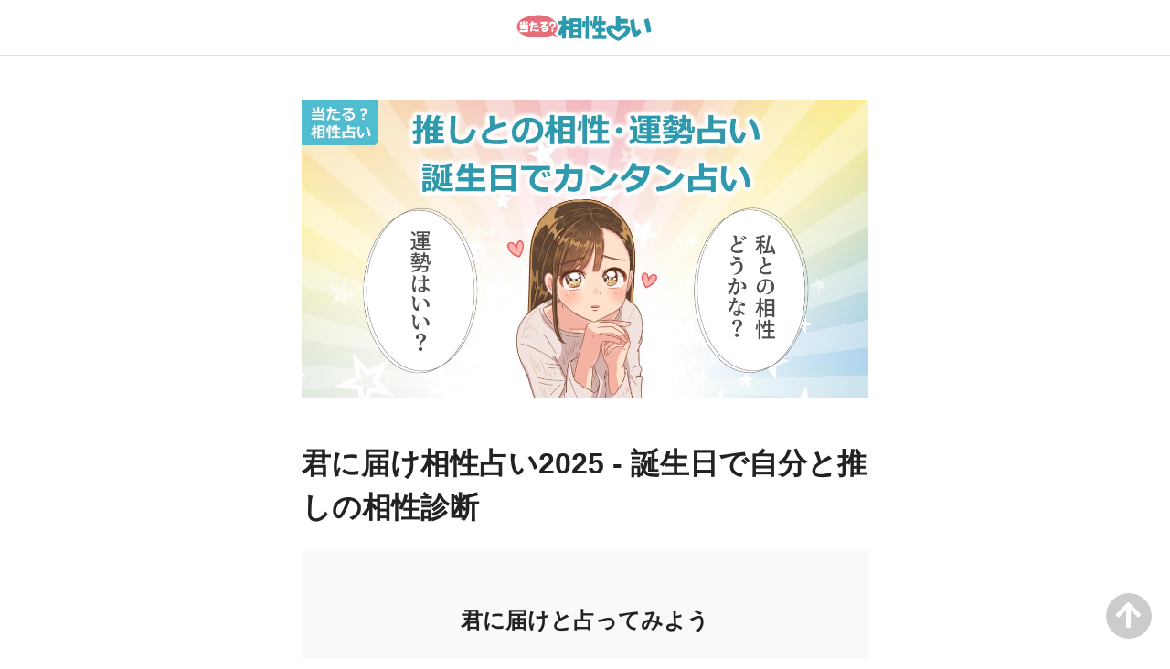

--- FILE ---
content_type: text/html; charset=UTF-8
request_url: https://www.a-uranai.com/character/f/sp_447
body_size: 40748
content:
<!DOCTYPE html>
 <html lang="ja" class="no-js">
 <head>
 <meta charset="UTF-8">
 <meta name="viewport" content="width=device-width">
 <title>君に届け相性占い2025 - 誕生日で自分と推しの相性診断</title>
 <meta property="og:locale" content="ja_JP">
 <meta property="fb:app_id" content="152040171486571">
 <meta property="og:type" content="article">
 <meta name="twitter:card" content="summary_large_image">
 <meta property="og:url" content="https://www.a-uranai.com/character/f/sp_447">
 <meta property="og:site_name" content="当たる？相性占い">
 <meta property="og:title" content="君に届け相性占い2025 - 誕生日で自分と推しの相性診断">
 <meta name="twitter:title" content="君に届け相性占い2025 - 誕生日で自分と推しの相性診断">
 <meta property="og:description" content="完全無料！君に届けの誕生日で占った鑑定結果まとめ。他の有名人とあなたとの相性診断もできますので、あなたの推しを見つけてください。">
 <meta name="twitter:description" content="完全無料！君に届けの誕生日で占った鑑定結果まとめ。他の有名人とあなたとの相性診断もできますので、あなたの推しを見つけてください。">
 <meta property="og:image" content="https://www.abistudio.com/cdn/a-uranai/images/ogp/sample4.jpg">
 <meta name="twitter:image" content="https://www.abistudio.com/cdn/a-uranai/images/ogp/sample4.jpg">
 <meta name="thumbnail" content="https://www.abistudio.com/cdn/a-uranai/images/ogp/sample4.jpg">
 
 <script type="module">
 document.documentElement.classList.remove('no-js');
 document.documentElement.classList.add('js');
 </script>
 <link href="https://cdn.jsdelivr.net/npm/bootstrap@5.0.0/dist/css/bootstrap.min.css" rel="stylesheet" integrity="sha384-wEmeIV1mKuiNpC+IOBjI7aAzPcEZeedi5yW5f2yOq55WWLwNGmvvx4Um1vskeMj0" crossorigin="anonymous">
 <link href="//use.fontawesome.com/releases/v5.5.0/css/all.css" rel="stylesheet" integrity="sha384-B4dIYHKNBt8Bc12p+WXckhzcICo0wtJAoU8YZTY5qE0Id1GSseTk6S+L3BlXeVIU" crossorigin="anonymous">
 <link href="https://www.a-uranai.com/css/bootstrap.add.css?v=20221102" rel="stylesheet">
 <meta name="msapplication-TileColor" content="#FFFFFF">
 <meta name="msapplication-TileImage" content="https://www.a-uranai.com/image/mstile-144x144.png">
 <meta name="theme-color" content="#50BDD1">
 <link rel="icon" type="image/x-icon" href="https://www.a-uranai.com/image/favicon.ico">
 <link rel="apple-touch-icon" sizes="180x180" href="https://www.a-uranai.com/image/apple-touch-icon-180x180.png">
 <!--[if lt IE 9]>
 <script src="https://oss.maxcdn.com/html5shiv/3.7.2/html5shiv.min.js"></script>
 <script src="https://oss.maxcdn.com/respond/1.4.2/respond.min.js"></script>
 <![endif]-->
 <!-- Google Tag Manager -->
 <script>(function(w,d,s,l,i){w[l]=w[l]||[];w[l].push({'gtm.start':
 new Date().getTime(),event:'gtm.js'});var f=d.getElementsByTagName(s)[0],
 j=d.createElement(s),dl=l!='dataLayer'?'&l='+l:'';j.async=true;j.src=
 'https://www.googletagmanager.com/gtm.js?id='+i+dl;f.parentNode.insertBefore(j,f);
 })(window,document,'script','dataLayer','GTM-5G63GFN');</script>
 <!-- End Google Tag Manager -->
 
 </head>
 <body>
 <!-- Google Tag Manager (noscript) -->
 <noscript><iframe src="https://www.googletagmanager.com/ns.html?id=GTM-5G63GFN"
 height="0" width="0" style="display:none;visibility:hidden"></iframe></noscript>
 <!-- End Google Tag Manager (noscript) -->
 
 <nav class="bl_navbar">
   <a href="https://www.a-uranai.com/"><img src="https://www.abistudio.com/cdn/a-uranai/images/logo500.png" class="bl_navbar_img" alt="当たる？相性占い"></a>
 </nav>
 <div class="bl_wrap mt-md-4 mt-lg-5">
 <img src="https://www.abistudio.com/cdn/a-uranai/images/ogp/sample4.jpg" alt="君に届けの誕生日占い" class="img-fluid">
 </div>
 <div class="bl_wrap">
 <div class="bl_wrap_inner">
 <h1 class="h1title mt-4 mt-lg-5">君に届け相性占い2025 - 誕生日で自分と推しの相性診断</h1>
 
 <div class="bg-light mt-4 mb-4 pt-2 pb-5">
 <div class="container-lg">
 <div class="row">
 <div class="offset-xl-1 col-xl-10">
 <h2 class="h2 mb-5 text-center">君に届けと占ってみよう</h2>
 <form action="https://www.a-uranai.com/character/f" method="get">
 <input name="sp" type="hidden" value="447">
 <div class="row">
 	<div class="col">
 		<div class="card">
 			<h5 class="card-header text-white bg-primary">あなたの情報</h5>
 			<div class="card-body">
 				<div class="mb-3 row">
 					<label for="birthday1" class="col-sm-3 col-form-label">誕生日</label>
 					<div class="col-sm-9 form-birthday">
 <div>
 <select name="y" class="form-select"><option value="1925">1925年</option>
 <option value="1926">1926年</option>
 <option value="1927">1927年</option>
 <option value="1928">1928年</option>
 <option value="1929">1929年</option>
 <option value="1930">1930年</option>
 <option value="1931">1931年</option>
 <option value="1932">1932年</option>
 <option value="1933">1933年</option>
 <option value="1934">1934年</option>
 <option value="1935">1935年</option>
 <option value="1936">1936年</option>
 <option value="1937">1937年</option>
 <option value="1938">1938年</option>
 <option value="1939">1939年</option>
 <option value="1940">1940年</option>
 <option value="1941">1941年</option>
 <option value="1942">1942年</option>
 <option value="1943">1943年</option>
 <option value="1944">1944年</option>
 <option value="1945">1945年</option>
 <option value="1946">1946年</option>
 <option value="1947">1947年</option>
 <option value="1948">1948年</option>
 <option value="1949">1949年</option>
 <option value="1950">1950年</option>
 <option value="1951">1951年</option>
 <option value="1952">1952年</option>
 <option value="1953">1953年</option>
 <option value="1954">1954年</option>
 <option value="1955">1955年</option>
 <option value="1956">1956年</option>
 <option value="1957">1957年</option>
 <option value="1958">1958年</option>
 <option value="1959">1959年</option>
 <option value="1960">1960年</option>
 <option value="1961">1961年</option>
 <option value="1962">1962年</option>
 <option value="1963">1963年</option>
 <option value="1964">1964年</option>
 <option value="1965">1965年</option>
 <option value="1966">1966年</option>
 <option value="1967">1967年</option>
 <option value="1968">1968年</option>
 <option value="1969">1969年</option>
 <option value="1970">1970年</option>
 <option value="1971">1971年</option>
 <option value="1972">1972年</option>
 <option value="1973">1973年</option>
 <option value="1974">1974年</option>
 <option value="1975">1975年</option>
 <option value="1976">1976年</option>
 <option value="1977">1977年</option>
 <option value="1978">1978年</option>
 <option value="1979">1979年</option>
 <option value="1980">1980年</option>
 <option value="1981">1981年</option>
 <option value="1982">1982年</option>
 <option value="1983">1983年</option>
 <option value="1984">1984年</option>
 <option value="1985">1985年</option>
 <option value="1986">1986年</option>
 <option value="1987">1987年</option>
 <option value="1988">1988年</option>
 <option value="1989">1989年</option>
 <option value="1990">1990年</option>
 <option value="1991">1991年</option>
 <option value="1992">1992年</option>
 <option value="1993">1993年</option>
 <option value="1994">1994年</option>
 <option value="1995">1995年</option>
 <option value="1996">1996年</option>
 <option value="1997">1997年</option>
 <option value="1998">1998年</option>
 <option value="1999">1999年</option>
 <option value="2000">2000年</option>
 <option value="2001">2001年</option>
 <option value="2002">2002年</option>
 <option value="2003">2003年</option>
 <option value="2004">2004年</option>
 <option value="2005" selected>2005年</option>
 <option value="2006">2006年</option>
 <option value="2007">2007年</option>
 <option value="2008">2008年</option>
 <option value="2009">2009年</option>
 <option value="2010">2010年</option>
 <option value="2011">2011年</option>
 <option value="2012">2012年</option>
 <option value="2013">2013年</option>
 <option value="2014">2014年</option>
 <option value="2015">2015年</option>
 <option value="2016">2016年</option>
 <option value="2017">2017年</option>
 <option value="2018">2018年</option>
 <option value="2019">2019年</option>
 <option value="2020">2020年</option>
 <option value="2021">2021年</option>
 <option value="2022">2022年</option>
 <option value="2023">2023年</option>
 <option value="2024">2024年</option>
 <option value="2025">2025年</option>
 </select>
 </div>
 <div class="ps-2">
 <select name="m" class="form-select"><option value="1">1月</option>
 <option value="2">2月</option>
 <option value="3">3月</option>
 <option value="4">4月</option>
 <option value="5">5月</option>
 <option value="6">6月</option>
 <option value="7">7月</option>
 <option value="8">8月</option>
 <option value="9">9月</option>
 <option value="10">10月</option>
 <option value="11">11月</option>
 <option value="12">12月</option>
 </select>
 </div>
 <div class="ps-2">
 <select name="d" class="form-select"><option value="1">1日</option>
 <option value="2">2日</option>
 <option value="3">3日</option>
 <option value="4">4日</option>
 <option value="5">5日</option>
 <option value="6">6日</option>
 <option value="7">7日</option>
 <option value="8">8日</option>
 <option value="9">9日</option>
 <option value="10">10日</option>
 <option value="11">11日</option>
 <option value="12">12日</option>
 <option value="13">13日</option>
 <option value="14">14日</option>
 <option value="15">15日</option>
 <option value="16">16日</option>
 <option value="17">17日</option>
 <option value="18">18日</option>
 <option value="19">19日</option>
 <option value="20">20日</option>
 <option value="21">21日</option>
 <option value="22">22日</option>
 <option value="23">23日</option>
 <option value="24">24日</option>
 <option value="25">25日</option>
 <option value="26">26日</option>
 <option value="27">27日</option>
 <option value="28">28日</option>
 <option value="29">29日</option>
 <option value="30">30日</option>
 <option value="31">31日</option>
 </select>
 </div>
 
 					</div>
 				</div>
 				<div class="mb-3 row">
 					<label for="gender1" class="col-sm-3 col-form-label">性別</label>
 					<div class="col-sm-9">
 <select name="s" class="form-select">
 <option value="0">女性</option>
 <option value="1" selected>男性</option>
 </select>
 					</div>
 				</div>
 				<div class="mb-3 row">
 					<label for="blood1" class="col-sm-3 col-form-label">血液型</label>
 					<div class="col-sm-9">
 <select name="b" class="form-select">
 <option value="">不明</option>
 <option value="A">A型</option>
 <option value="B">B型</option>
 <option value="O">O型</option>
 <option value="AB">AB型</option>
 </select>
 					</div>
 				</div>
 			</div>
 		</div>
 	</div>
 </div>
 <div class="mt-3 mb-3 row">
 	<div class="col mt-4 d-grid gap-2 mx-auto">
 		<input type="submit" name="sa" value="君に届けと占う" class="btn btn-success btn-lg">
 	</div>
 </div>
 </form>
 
 </div>
 </div>
 </div>
 </div>
 <div class="d-block">
 <script async src="https://pagead2.googlesyndication.com/pagead/js/adsbygoogle.js?client=ca-pub-4504077977143546"
      crossorigin="anonymous"></script>
 <!-- 相性占い20200119b -->
 <ins class="adsbygoogle"
      style="display:block"
      data-ad-client="ca-pub-4504077977143546"
      data-ad-slot="3786037233"
      data-ad-format="auto"
      data-full-width-responsive="true"></ins>
 <script>
      (adsbygoogle = window.adsbygoogle || []).push({});
 </script>
 </div>
 
 <div class="bl_celebritybestlist mt-5 mb-5">
 <a href="/character/f/y_/m_12/d_31/b_O/s_/u_/p_/r_/e_/name_%8D%95%8F%C0%91u%8Eq/">黒沼爽子</a>さん : 12月31日生まれ<br>
 <a href="/character/f/y_/m_12/d_2/b_B/s_1/u_/p_/r_/e_/name_%90%5E%93c%97%B4/">真田龍</a>さん : 12月2日生まれ<br>
 <a href="/character/f/y_/m_9/d_16/b_AB/s_/u_/p_/r_/e_/name_%8C%D3%93%8D%91%F2%94%7E/">胡桃沢梅</a>さん : 9月16日生まれ<br>
 <a href="/character/f/y_/m_7/d_25/b_B/s_1/u_/p_/r_/e_/name_%8Dr%88%E4%88%EA%8Es/">荒井一市</a>さん : 7月25日生まれ<br>
 <a href="/character/f/y_/m_6/d_1/b_A/s_/u_/p_/r_/e_/name_%8Bg%93c%90%E7%92%DF/">吉田千鶴</a>さん : 6月1日生まれ<br>
 <a href="/character/f/y_/m_5/d_15/b_O/s_1/u_/p_/r_/e_/name_%95%97%91%81%E3%C4%91%BE/">風早翔太</a>さん : 5月15日生まれ<br>
 <a href="/character/f/y_/m_3/d_3/b_AB/s_/u_/p_/r_/e_/name_%96%EE%96%EC%82%A0%82%E2%82%CB/">矢野あやね</a>さん : 3月3日生まれ<br>
 <a href="/character/f/y_/m_2/d_6/b_A/s_1/u_/p_/r_/e_/name_%8EO%89Y%8C%92%90l/">三浦健人</a>さん : 2月6日生まれ<br>
 
 </div>
 <p class="bl_text mt-2 mb-2"><strong><p class="bl_text mt-2 mb-2 text-center"><strong>推し占い</strong></p>
 </strong></p>
 <div class="accordion" id="grlist">
   <div class="accordion-item">
     <h2 class="accordion-header" id="heading-gr1">
       <button class="accordion-button collapsed" type="button" data-bs-toggle="collapse" data-bs-target="#collapse-gr1" aria-expanded="true" aria-controls="collapse-gr1">
         STARTO
       </button>
     </h2>
     <div id="collapse-gr1" class="accordion-collapse collapse" aria-labelledby="heading-gr1" data-bs-parent="#grlist">
       <div class="accordion-body">
 <ul class="list-unstyled bl_celebritybestlist">
 <li><a href="https://www.a-uranai.com/f/sp_135">TOKIO</a></li>
 <li><a href="https://www.a-uranai.com/f/sp_136">DOMOTO</a></li>
 <li><a href="https://www.a-uranai.com/f/sp_137">20th Century</a></li>
 <li><a href="https://www.a-uranai.com/f/sp_138">嵐</a></li>
 <li><a href="https://www.a-uranai.com/f/sp_139">KAT-TUN</a></li>
 <li><a href="https://www.a-uranai.com/f/sp_140">NEWS</a></li>
 <li><a href="https://www.a-uranai.com/f/sp_110">SUPER EIGHT</a></li>
 <li><a href="https://www.a-uranai.com/f/sp_102">Hey! Say! JUMP</a></li>
 <li><a href="https://www.a-uranai.com/f/sp_101">Kis-My-Ft2</a></li>
 <li><a href="https://www.a-uranai.com/f/sp_103">timelesz</a></li>
 <li><a href="https://www.a-uranai.com/f/sp_112">A.B.C-Z</a></li>
 <li><a href="https://www.a-uranai.com/f/sp_111">WEST.</a></li>
 <li><a href="https://www.a-uranai.com/f/sp_100">King & Prince</a></li>
 <li><a href="https://www.a-uranai.com/f/sp_106">SixTONES</a></li>
 <li><a href="https://www.a-uranai.com/f/sp_104">Snow Man</a></li>
 <li><a href="https://www.a-uranai.com/f/sp_105">なにわ男子</a></li>
 <li><a href="https://www.a-uranai.com/f/sp_120">ふぉ～ゆ～</a></li>
 <li><a href="https://www.a-uranai.com/f/sp_121">Travis Japan</a></li>
 <li><a href="https://www.a-uranai.com/f/sp_123">HiHi Jets</a></li>
 <li><a href="https://www.a-uranai.com/f/sp_124">少年忍者</a></li>
 <li><a href="https://www.a-uranai.com/f/sp_125">美 少年</a></li>
 <li><a href="https://www.a-uranai.com/f/sp_126">7 MEN 侍</a></li>
 <li><a href="https://www.a-uranai.com/f/sp_127">Aぇ！group</a></li>
 <li><a href="https://www.a-uranai.com/f/sp_128">SpeciaL</a></li>
 <li><a href="https://www.a-uranai.com/f/sp_129">Lil かんさい</a></li>
 <li><a href="https://www.a-uranai.com/f/sp_143">Go!Go!kids</a></li>
 </ul>
       </div>
     </div>
   </div>
   <div class="accordion-item">
     <h2 class="accordion-header" id="heading-gr2">
       <button class="accordion-button collapsed" type="button" data-bs-toggle="collapse" data-bs-target="#collapse-gr2" aria-expanded="true" aria-controls="collapse-gr2">
         LDH
       </button>
     </h2>
     <div id="collapse-gr2" class="accordion-collapse collapse" aria-labelledby="heading-gr2" data-bs-parent="#grlist">
       <div class="accordion-body">
 <ul class="list-unstyled bl_celebritybestlist">
 <li><a href="https://www.a-uranai.com/f/sp_114">EXILE</a></li>
 <li><a href="https://www.a-uranai.com/f/sp_113">三代目JSB</a></li>
 <li><a href="https://www.a-uranai.com/f/sp_115">GENERATIONS</a></li>
 <li><a href="https://www.a-uranai.com/f/sp_130">THE RAMPAGE</a></li>
 <li><a href="https://www.a-uranai.com/f/sp_131">FANTASTICS</a></li>
 <li><a href="https://www.a-uranai.com/f/sp_132">BALLISTIK BOYZ</a></li>
 <li><a href="https://www.a-uranai.com/f/sp_144">PSYCHIC FEVER</a></li>
 </ul>
       </div>
     </div>
   </div>
   <div class="accordion-item">
     <h2 class="accordion-header" id="heading-gr3">
       <button class="accordion-button collapsed" type="button" data-bs-toggle="collapse" data-bs-target="#collapse-gr3" aria-expanded="true" aria-controls="collapse-gr3">
         アイドル
       </button>
     </h2>
     <div id="collapse-gr3" class="accordion-collapse collapse" aria-labelledby="heading-gr3" data-bs-parent="#grlist">
       <div class="accordion-body">
 <ul class="list-unstyled bl_celebritybestlist">
 <li><a href="https://www.a-uranai.com/f/sp_255">Number_i</a></li>
 <li><a href="https://www.a-uranai.com/f/sp_107">JO1</a></li>
 <li><a href="https://www.a-uranai.com/f/sp_108">INI</a></li>
 <li><a href="https://www.a-uranai.com/f/sp_109">BE:FIRST</a></li>
 <li><a href="https://www.a-uranai.com/f/sp_252">MAZZEL</a></li>
 <li><a href="https://www.a-uranai.com/f/sp_159">Da-iCE</a></li>
 <li><a href="https://www.a-uranai.com/f/sp_133">&TEAM</a></li>
 <li><a href="https://www.a-uranai.com/f/sp_254">NEXZ</a></li>
 <li><a href="https://www.a-uranai.com/f/sp_156">超特急</a></li>
 <li><a href="https://www.a-uranai.com/f/sp_149">THE SUPER FRUIT</a></li>
 <li><a href="https://www.a-uranai.com/f/sp_160">新しい地図</a></li>
 <li><a href="https://www.a-uranai.com/f/sp_122">IMP.</a></li>
 <li><a href="https://www.a-uranai.com/f/sp_260">DXTEEN</a></li>
 <li><a href="https://www.a-uranai.com/f/sp_134">AKB48</a></li>
 <li><a href="https://www.a-uranai.com/f/sp_150">SKE48</a></li>
 <li><a href="https://www.a-uranai.com/f/sp_151">NMB48</a></li>
 <li><a href="https://www.a-uranai.com/f/sp_152">HKT48</a></li>
 <li><a href="https://www.a-uranai.com/f/sp_153">NGT48</a></li>
 <li><a href="https://www.a-uranai.com/f/sp_154">STU48</a></li>
 <li><a href="https://www.a-uranai.com/f/sp_116">乃木坂46</a></li>
 <li><a href="https://www.a-uranai.com/f/sp_117">櫻坂46</a></li>
 <li><a href="https://www.a-uranai.com/f/sp_118">日向坂46</a></li>
 <li><a href="https://www.a-uranai.com/f/sp_480">僕が見たかった青空</a></li>
 <li><a href="https://www.a-uranai.com/f/sp_253">ME:I</a></li>
 <li><a href="https://www.a-uranai.com/f/sp_119">NiziU</a></li>
 <li><a href="https://www.a-uranai.com/f/sp_141">モーニング娘。'24</a></li>
 <li><a href="https://www.a-uranai.com/f/sp_142">ももいろクローバーZ</a></li>
 <li><a href="https://www.a-uranai.com/f/sp_157">Perfume</a></li>
 <li><a href="https://www.a-uranai.com/f/sp_145">私立恵比寿中学</a></li>
 <li><a href="https://www.a-uranai.com/f/sp_169">豆柴の大群</a></li>
 <li><a href="https://www.a-uranai.com/f/sp_155">＝LOVE</a></li>
 <li><a href="https://www.a-uranai.com/f/sp_478">≒JOY</a></li>
 <li><a href="https://www.a-uranai.com/f/sp_479">≠ME</a></li>
 <li><a href="https://www.a-uranai.com/f/sp_257">IS:SUE</a></li>
 </ul>
       </div>
     </div>
   </div>
   <div class="accordion-item">
     <h2 class="accordion-header" id="heading-gr4">
       <button class="accordion-button collapsed" type="button" data-bs-toggle="collapse" data-bs-target="#collapse-gr4" aria-expanded="true" aria-controls="collapse-gr4">
         J-POP
       </button>
     </h2>
     <div id="collapse-gr4" class="accordion-collapse collapse" aria-labelledby="heading-gr4" data-bs-parent="#grlist">
       <div class="accordion-body">
 <ul class="list-unstyled bl_celebritybestlist">
 <li><a href="https://www.a-uranai.com/f/sp_171">浦島坂田船</a></li>
 <li><a href="https://www.a-uranai.com/f/sp_172">すとぷり</a></li>
 <li><a href="https://www.a-uranai.com/f/sp_173">いれいす</a></li>
 <li><a href="https://www.a-uranai.com/f/sp_158">ゴールデンボンバー</a></li>
 <li><a href="https://www.a-uranai.com/f/sp_177">King Gnu</a></li>
 <li><a href="https://www.a-uranai.com/f/sp_161">Official髭男dism</a></li>
 <li><a href="https://www.a-uranai.com/f/sp_162">Mrs. GREEN APPLE</a></li>
 <li><a href="https://www.a-uranai.com/f/sp_163">DISH//</a></li>
 <li><a href="https://www.a-uranai.com/f/sp_170">back number</a></li>
 <li><a href="https://www.a-uranai.com/f/sp_165">SEKAI NO OWARI</a></li>
 <li><a href="https://www.a-uranai.com/f/sp_166">X JAPAN</a></li>
 <li><a href="https://www.a-uranai.com/f/sp_167">THE LAST ROCKSTARS</a></li>
 <li><a href="https://www.a-uranai.com/f/sp_164">YOASOBI</a></li>
 </ul>
       </div>
     </div>
   </div>
   <div class="accordion-item">
     <h2 class="accordion-header" id="heading-gr5">
       <button class="accordion-button collapsed" type="button" data-bs-toggle="collapse" data-bs-target="#collapse-gr5" aria-expanded="true" aria-controls="collapse-gr5">
         K-POP
       </button>
     </h2>
     <div id="collapse-gr5" class="accordion-collapse collapse" aria-labelledby="heading-gr5" data-bs-parent="#grlist">
       <div class="accordion-body">
 <ul class="list-unstyled bl_celebritybestlist">
 <li><a href="https://www2.a-uranai.com/hanryu/f/sp_5">K-POP/韓国アイドル全般</a></li>
 <li><a href="https://www2.a-uranai.com/hanryu/f/sp_259">2AM</a></li>
 <li><a href="https://www2.a-uranai.com/hanryu/f/sp_219">2PM</a></li>
 <li><a href="https://www2.a-uranai.com/hanryu/f/sp_226">AB6IX</a></li>
 <li><a href="https://www2.a-uranai.com/hanryu/f/sp_221">ASTRO</a></li>
 <li><a href="https://www2.a-uranai.com/hanryu/f/sp_470">ATBO</a></li>
 <li><a href="https://www2.a-uranai.com/hanryu/f/sp_225">ATEEZ</a></li>
 <li><a href="https://www2.a-uranai.com/hanryu/f/sp_272">B1A4</a></li>
 <li><a href="https://www2.a-uranai.com/hanryu/f/sp_236">BIGBANG</a></li>
 <li><a href="https://www2.a-uranai.com/hanryu/f/sp_469">BLANK2Y</a></li>
 <li><a href="https://www2.a-uranai.com/hanryu/f/sp_291">BlockB</a></li>
 <li><a href="https://www2.a-uranai.com/hanryu/f/sp_216">BTOB</a></li>
 <li><a href="https://www2.a-uranai.com/hanryu/f/sp_200">BTS</a></li>
 <li><a href="https://www2.a-uranai.com/hanryu/f/sp_233">CNBLUE</a></li>
 <li><a href="https://www2.a-uranai.com/hanryu/f/sp_269">Cross Gene</a></li>
 <li><a href="https://www2.a-uranai.com/hanryu/f/sp_293">Dynamic Duo</a></li>
 <li><a href="https://www2.a-uranai.com/hanryu/f/sp_205">ENHYPEN</a></li>
 <li><a href="https://www2.a-uranai.com/hanryu/f/sp_292">Epik High</a></li>
 <li><a href="https://www2.a-uranai.com/hanryu/f/sp_212">EXO</a></li>
 <li><a href="https://www2.a-uranai.com/hanryu/f/sp_281">F.CUZ</a></li>
 <li><a href="https://www2.a-uranai.com/hanryu/f/sp_234">FTIsland</a></li>
 <li><a href="https://www2.a-uranai.com/hanryu/f/sp_285">GOLDEN CHILD</a></li>
 <li><a href="https://www2.a-uranai.com/hanryu/f/sp_238">GOT7</a></li>
 <li><a href="https://www2.a-uranai.com/hanryu/f/sp_278">Highlight</a></li>
 <li><a href="https://www2.a-uranai.com/hanryu/f/sp_213">iKON</a></li>
 <li><a href="https://www2.a-uranai.com/hanryu/f/sp_265">IMFACT</a></li>
 <li><a href="https://www2.a-uranai.com/hanryu/f/sp_237">INFINITE</a></li>
 <li><a href="https://www2.a-uranai.com/hanryu/f/sp_229">JYJ</a></li>
 <li><a href="https://www2.a-uranai.com/hanryu/f/sp_288">K.A.R.D</a></li>
 <li><a href="https://www2.a-uranai.com/hanryu/f/sp_282">KNK</a></li>
 <li><a href="https://www2.a-uranai.com/hanryu/f/sp_239">MONSTA X</a></li>
 <li><a href="https://www2.a-uranai.com/hanryu/f/sp_206">NCT</a></li>
 <li><a href="https://www2.a-uranai.com/hanryu/f/sp_466">NINE.i</a></li>
 <li><a href="https://www2.a-uranai.com/hanryu/f/sp_284">ONF</a></li>
 <li><a href="https://www2.a-uranai.com/hanryu/f/sp_232">PENTAGON</a></li>
 <li><a href="https://www2.a-uranai.com/hanryu/f/sp_482">RIIZE</a></li>
 <li><a href="https://www2.a-uranai.com/hanryu/f/sp_264">ROMEO</a></li>
 <li><a href="https://www2.a-uranai.com/hanryu/f/sp_203">SEVENTEEN</a></li>
 <li><a href="https://www2.a-uranai.com/hanryu/f/sp_211">SHINee</a></li>
 <li><a href="https://www2.a-uranai.com/hanryu/f/sp_202">Stray Kids</a></li>
 <li><a href="https://www2.a-uranai.com/hanryu/f/sp_210">SUPER JUNIOR</a></li>
 <li><a href="https://www2.a-uranai.com/hanryu/f/sp_261">SUPERNOVA</a></li>
 <li><a href="https://www2.a-uranai.com/hanryu/f/sp_465">TAN</a></li>
 <li><a href="https://www2.a-uranai.com/hanryu/f/sp_262">TEENTOP</a></li>
 <li><a href="https://www2.a-uranai.com/hanryu/f/sp_294">TEMPEST</a></li>
 <li><a href="https://www2.a-uranai.com/hanryu/f/sp_215">THE BOYZ</a></li>
 <li><a href="https://www2.a-uranai.com/hanryu/f/sp_468">TNX</a></li>
 <li><a href="https://www2.a-uranai.com/hanryu/f/sp_204">TOMORROW X TOGETHER</a></li>
 <li><a href="https://www2.a-uranai.com/hanryu/f/sp_214">TREASURE</a></li>
 <li><a href="https://www2.a-uranai.com/hanryu/f/sp_464">TRENDZ</a></li>
 <li><a href="https://www2.a-uranai.com/hanryu/f/sp_240">VIXX</a></li>
 <li><a href="https://www2.a-uranai.com/hanryu/f/sp_218">WayV</a></li>
 <li><a href="https://www2.a-uranai.com/hanryu/f/sp_217">WINNER</a></li>
 <li><a href="https://www2.a-uranai.com/hanryu/f/sp_467">YOUNITE</a></li>
 <li><a href="https://www2.a-uranai.com/hanryu/f/sp_220">ZE:A</a></li>
 <li><a href="https://www2.a-uranai.com/hanryu/f/sp_473">ZEROBASEONE</a></li>
 <li><a href="https://www2.a-uranai.com/hanryu/f/sp_275">神話</a></li>
 <li><a href="https://www2.a-uranai.com/hanryu/f/sp_228">東方神起</a></li>
 <li><a href="https://www2.a-uranai.com/hanryu/f/sp_227">aespa</a></li>
 <li><a href="https://www2.a-uranai.com/hanryu/f/sp_242">APINK</a></li>
 <li><a href="https://www2.a-uranai.com/hanryu/f/sp_475">BABYMONSTER</a></li>
 <li><a href="https://www2.a-uranai.com/hanryu/f/sp_230">BLACKPINK</a></li>
 <li><a href="https://www2.a-uranai.com/hanryu/f/sp_476">Billlie</a></li>
 <li><a href="https://www2.a-uranai.com/hanryu/f/sp_462">CLASS:y</a></li>
 <li><a href="https://www2.a-uranai.com/hanryu/f/sp_277">DAVICHI</a></li>
 <li><a href="https://www2.a-uranai.com/hanryu/f/sp_268">DIA</a></li>
 <li><a href="https://www2.a-uranai.com/hanryu/f/sp_248">DREAMCATCHER</a></li>
 <li><a href="https://www2.a-uranai.com/hanryu/f/sp_256">ELRIS</a></li>
 <li><a href="https://www2.a-uranai.com/hanryu/f/sp_251">fromis_9</a></li>
 <li><a href="https://www2.a-uranai.com/hanryu/f/sp_471">(G)I-DLE</a></li>
 <li><a href="https://www2.a-uranai.com/hanryu/f/sp_461">ILY:1</a></li>
 <li><a href="https://www2.a-uranai.com/hanryu/f/sp_477">I'LL-IT</a></li>
 <li><a href="https://www2.a-uranai.com/hanryu/f/sp_208">ITZY</a></li>
 <li><a href="https://www2.a-uranai.com/hanryu/f/sp_209">IVE</a></li>
 <li><a href="https://www2.a-uranai.com/hanryu/f/sp_235">KARA</a></li>
 <li><a href="https://www2.a-uranai.com/hanryu/f/sp_207">Kep1er</a></li>
 <li><a href="https://www2.a-uranai.com/hanryu/f/sp_267">LABOUM</a></li>
 <li><a href="https://www2.a-uranai.com/hanryu/f/sp_223">LE SSERAFIM</a></li>
 <li><a href="https://www2.a-uranai.com/hanryu/f/sp_249">MAMAMOO</a></li>
 <li><a href="https://www2.a-uranai.com/hanryu/f/sp_463">NewJeans</a></li>
 <li><a href="https://www2.a-uranai.com/hanryu/f/sp_224">NMIXX</a></li>
 <li><a href="https://www2.a-uranai.com/hanryu/f/sp_245">OH MY GIRL</a></li>
 <li><a href="https://www2.a-uranai.com/hanryu/f/sp_243">Red Velvet</a></li>
 <li><a href="https://www2.a-uranai.com/hanryu/f/sp_290">T-ARA</a></li>
 <li><a href="https://www2.a-uranai.com/hanryu/f/sp_201">TWICE</a></li>
 <li><a href="https://www2.a-uranai.com/hanryu/f/sp_481">VCHA</a></li>
 <li><a href="https://www2.a-uranai.com/hanryu/f/sp_460">VIVIZ</a></li>
 <li><a href="https://www2.a-uranai.com/hanryu/f/sp_287">Weki Meki</a></li>
 <li><a href="https://www2.a-uranai.com/hanryu/f/sp_472">XG</a></li>
 <li><a href="https://www2.a-uranai.com/hanryu/f/sp_250">宇宙少女</a></li>
 <li><a href="https://www2.a-uranai.com/hanryu/f/sp_231">少女時代</a></li>
 </ul>
       </div>
     </div>
   </div>
   <div class="accordion-item">
     <h2 class="accordion-header" id="heading-gr6">
       <button class="accordion-button collapsed" type="button" data-bs-toggle="collapse" data-bs-target="#collapse-gr6" aria-expanded="true" aria-controls="collapse-gr6">
         VTuber
       </button>
     </h2>
     <div id="collapse-gr6" class="accordion-collapse collapse" aria-labelledby="heading-gr6" data-bs-parent="#grlist">
       <div class="accordion-body">
 <ul class="list-unstyled bl_celebritybestlist">
 <li><a href="https://www.a-uranai.com/f/sp_176">にじさんじ</a></li>
 <li><a href="https://www.a-uranai.com/f/sp_174">ホロライブ</a></li>
 <li><a href="https://www.a-uranai.com/f/sp_175">ホロスターズ</a></li>
 </ul>
       </div>
     </div>
   </div>
   <div class="accordion-item">
     <h2 class="accordion-header" id="heading-gr7">
       <button class="accordion-button collapsed" type="button" data-bs-toggle="collapse" data-bs-target="#collapse-gr7" aria-expanded="true" aria-controls="collapse-gr7">
         ジャンプキャラ
       </button>
     </h2>
     <div id="collapse-gr7" class="accordion-collapse collapse" aria-labelledby="heading-gr7" data-bs-parent="#grlist">
       <div class="accordion-body">
 <ul class="list-unstyled bl_celebritybestlist">
 <li><a href="https://www.a-uranai.com/character/f/sp_400">ONE PIECE</a></li>
 <li><a href="https://www.a-uranai.com/character/f/sp_401">鬼滅の刃</a></li>
 <li><a href="https://www.a-uranai.com/character/f/sp_402">スラムダンク</a></li>
 <li><a href="https://www.a-uranai.com/character/f/sp_403">ハイキュー!!</a></li>
 <li><a href="https://www.a-uranai.com/character/f/sp_404">NARUTO</a></li>
 <li><a href="https://www.a-uranai.com/character/f/sp_405">こちら葛飾区亀有公園前派出所</a></li>
 <li><a href="https://www.a-uranai.com/character/f/sp_406">BLEACH</a></li>
 <li><a href="https://www.a-uranai.com/character/f/sp_407">ジョジョの奇妙な冒険</a></li>
 <li><a href="https://www.a-uranai.com/character/f/sp_408">キャプテン翼</a></li>
 <li><a href="https://www.a-uranai.com/character/f/sp_409">HUNTER×HUNTER</a></li>
 <li><a href="https://www.a-uranai.com/character/f/sp_410">キン肉マン</a></li>
 <li><a href="https://www.a-uranai.com/character/f/sp_411">僕のヒーローアカデミア</a></li>
 <li><a href="https://www.a-uranai.com/character/f/sp_412">呪術廻戦</a></li>
 <li><a href="https://www.a-uranai.com/character/f/sp_413">テニスの王子様</a></li>
 <li><a href="https://www.a-uranai.com/character/f/sp_414">シティーハンター</a></li>
 <li><a href="https://www.a-uranai.com/character/f/sp_415">幽遊白書</a></li>
 <li><a href="https://www.a-uranai.com/character/f/sp_416">遊☆戯☆王</a></li>
 <li><a href="https://www.a-uranai.com/character/f/sp_417">Dr.スランプ</a></li>
 <li><a href="https://www.a-uranai.com/character/f/sp_418">聖闘士星矢</a></li>
 <li><a href="https://www.a-uranai.com/character/f/sp_419">約束のネバーランド</a></li>
 <li><a href="https://www.a-uranai.com/character/f/sp_420">銀魂</a></li>
 <li><a href="https://www.a-uranai.com/character/f/sp_421">デスノート</a></li>
 <li><a href="https://www.a-uranai.com/character/f/sp_422">シャーマンキング</a></li>
 <li><a href="https://www.a-uranai.com/character/f/sp_423">黒子のバスケ</a></li>
 <li><a href="https://www.a-uranai.com/character/f/sp_424">家庭教師ヒットマンREBORN!</a></li>
 <li><a href="https://www.a-uranai.com/character/f/sp_425">東京喰種</a></li>
 <li><a href="https://www.a-uranai.com/character/f/sp_483">忘却バッテリー</a></li>
 </ul>
       </div>
     </div>
   </div>
   <div class="accordion-item">
     <h2 class="accordion-header" id="heading-gr8">
       <button class="accordion-button collapsed" type="button" data-bs-toggle="collapse" data-bs-target="#collapse-gr8" aria-expanded="true" aria-controls="collapse-gr8">
         マンガ・アニメ
       </button>
     </h2>
     <div id="collapse-gr8" class="accordion-collapse collapse" aria-labelledby="heading-gr8" data-bs-parent="#grlist">
       <div class="accordion-body">
 <ul class="list-unstyled bl_celebritybestlist">
 <li><a href="https://www.a-uranai.com/character/f/sp_426">東京卍リベンジャーズ</a></li>
 <li><a href="https://www.a-uranai.com/character/f/sp_427">はじめの一歩</a></li>
 <li><a href="https://www.a-uranai.com/character/f/sp_428">GTO</a></li>
 <li><a href="https://www.a-uranai.com/character/f/sp_429">七つの大罪</a></li>
 <li><a href="https://www.a-uranai.com/character/f/sp_430">ダイヤのA</a></li>
 <li><a href="https://www.a-uranai.com/character/f/sp_431">DEAR BOYS</a></li>
 <li><a href="https://www.a-uranai.com/character/f/sp_432">シュート!</a></li>
 <li><a href="https://www.a-uranai.com/character/f/sp_433">五等分の花嫁</a></li>
 <li><a href="https://www.a-uranai.com/character/f/sp_434">進撃の巨人</a></li>
 <li><a href="https://www.a-uranai.com/character/f/sp_435">ビー・バップ・ハイスクール</a></li>
 <li><a href="https://www.a-uranai.com/character/f/sp_436">H2</a></li>
 <li><a href="https://www.a-uranai.com/character/f/sp_437">MAJOR</a></li>
 <li><a href="https://www.a-uranai.com/character/f/sp_438">ドラえもん</a></li>
 <li><a href="https://www.a-uranai.com/character/f/sp_439">サザエさん</a></li>
 <li><a href="https://www.a-uranai.com/character/f/sp_440">花より男子</a></li>
 <li><a href="https://www.a-uranai.com/character/f/sp_441">クレヨンしんちゃん</a></li>
 <li><a href="https://www.a-uranai.com/character/f/sp_442">ガラスの仮面</a></li>
 <li><a href="https://www.a-uranai.com/character/f/sp_443">NANA</a></li>
 <li><a href="https://www.a-uranai.com/character/f/sp_444">ドカベン</a></li>
 <li><a href="https://www.a-uranai.com/character/f/sp_445">のだめカンタービレ</a></li>
 <li><a href="https://www.a-uranai.com/character/f/sp_446">イタズラなKiss</a></li>
 <li><a href="https://www.a-uranai.com/character/f/sp_448">ちびまる子ちゃん</a></li>
 <li><a href="https://www.a-uranai.com/character/f/sp_449">美少女戦士セーラームーン</a></li>
 <li><a href="https://www.a-uranai.com/character/f/sp_450">ときめきトゥナイト</a></li>
 <li><a href="https://www.a-uranai.com/character/f/sp_451">黒執事</a></li>
 <li><a href="https://www.a-uranai.com/character/f/sp_484">ブルーロック</a></li>
 <li><a href="https://www.a-uranai.com/character/f/sp_485">TIGER & BUNNY</a></li>
 </ul>
       </div>
     </div>
   </div>
   <div class="accordion-item">
     <h2 class="accordion-header" id="heading-gr9">
       <button class="accordion-button collapsed" type="button" data-bs-toggle="collapse" data-bs-target="#collapse-gr9" aria-expanded="true" aria-controls="collapse-gr9">
         ゲーム
       </button>
     </h2>
     <div id="collapse-gr9" class="accordion-collapse collapse" aria-labelledby="heading-gr9" data-bs-parent="#grlist">
       <div class="accordion-body">
 <ul class="list-unstyled bl_celebritybestlist">
 <li><a href="https://www.a-uranai.com/character/f/sp_452">アイドリッシュセブン</a></li>
 <li><a href="https://www.a-uranai.com/character/f/sp_453">うたの☆プリンスさまっ♪</a></li>
 <li><a href="https://www.a-uranai.com/character/f/sp_454">あんさんぶるスターズ！</a></li>
 <li><a href="https://www.a-uranai.com/character/f/sp_455">ラブライブ!</a></li>
 <li><a href="https://www.a-uranai.com/character/f/sp_456">プロジェクトセカイ カラフルステージ！</a></li>
 <li><a href="https://www.a-uranai.com/character/f/sp_457">ヒプノシスマイク</a></li>
 <li><a href="https://www.a-uranai.com/character/f/sp_458">魔法使いの夜</a></li>
 <li><a href="https://www.a-uranai.com/character/f/sp_459">原神</a></li>
 </ul>
       </div>
     </div>
   </div>
   <div class="accordion-item">
     <h2 class="accordion-header" id="heading-gr10">
       <button class="accordion-button collapsed" type="button" data-bs-toggle="collapse" data-bs-target="#collapse-gr10" aria-expanded="true" aria-controls="collapse-gr10">
         その他
       </button>
     </h2>
     <div id="collapse-gr10" class="accordion-collapse collapse" aria-labelledby="heading-gr10" data-bs-parent="#grlist">
       <div class="accordion-body">
 <ul class="list-unstyled bl_celebritybestlist">
 <li><a href="https://www.a-uranai.com/f/sp_146">仮面ライダー俳優</a></li>
 <li><a href="https://www.a-uranai.com/f/sp_147">スーパー戦隊俳優</a></li>
 <li><a href="https://www.a-uranai.com/f/sp_148">お笑い第七世代</a></li>
 <li><a href="https://www.a-uranai.com/f/sp_1">俳優</a></li>
 <li><a href="https://www.a-uranai.com/f/sp_2">女優</a></li>
 <li><a href="https://www.a-uranai.com/f/sp_3">モデル</a></li>
 <li><a href="https://www.a-uranai.com/f/sp_5">歌手</a></li>
 <li><a href="https://www.a-uranai.com/f/sp_9">タレント</a></li>
 <li><a href="https://www.a-uranai.com/f/sp_7">お笑い芸人</a></li>
 <li><a href="https://www.a-uranai.com/f/sp_11">アナウンサー</a></li>
 <li><a href="https://www.a-uranai.com/f/sp_6">アスリート</a></li>
 <li><a href="https://www.a-uranai.com/voiceactor/f/sp_12">男性声優</a></li>
 <li><a href="https://www.a-uranai.com/voiceactor/f/sp_13">女性声優</a></li>
 <li><a href="https://www.a-uranai.com/voiceactor/f/sp_14">アニソン歌手</a></li>
 <li><a href="https://www2.a-uranai.com/hanryu/f/sp_1">韓流俳優</a></li>
 <li><a href="https://www2.a-uranai.com/hanryu/f/sp_2">韓流女優</a></li>
 
 </ul>
       </div>
     </div>
   </div>
 </div>
 
 </div>
 </div>
 <hr>
 <footer class="py-5 px-2 text-center">
 <p class="small">有名人の占いをチェック</p>	
 <ul class="list-unstyled list-inline small">
   <li class="list-inline-item"><a href="https://www.a-uranai.com/f/sp_1">俳優</a></li>
   <li class="list-inline-item"><a href="https://www.a-uranai.com/f/sp_2">女優</a></li>
   <li class="list-inline-item"><a href="https://www.a-uranai.com/f/sp_3">モデル</a></li>
   <li class="list-inline-item"><a href="https://www.a-uranai.com/f/sp_5">歌手</a></li>
   <li class="list-inline-item"><a href="https://www.a-uranai.com/f/sp_9">タレント</a></li>
   <li class="list-inline-item"><a href="https://www.a-uranai.com/f/sp_7">お笑い芸人</a></li>
   <li class="list-inline-item"><a href="https://www.a-uranai.com/f/sp_11">アナウンサー</a></li>
   <li class="list-inline-item"><a href="https://www.a-uranai.com/f/sp_6">アスリート</a></li>
   <li class="list-inline-item"><a href="https://www.a-uranai.com/f/sp_8">VTuber</a></li>
   <li class="list-inline-item"><a href="https://www.a-uranai.com/voiceactor/f/sp_12">男性声優</a></li>
   <li class="list-inline-item"><a href="https://www.a-uranai.com/voiceactor/f/sp_13">女性声優</a></li>
   <li class="list-inline-item"><a href="https://www.a-uranai.com/voiceactor/f/sp_14">アニソン歌手</a></li>
   <li class="list-inline-item"><a href="https://www2.a-uranai.com/hanryu/f/sp_1">韓流俳優</a></li>
   <li class="list-inline-item"><a href="https://www2.a-uranai.com/hanryu/f/sp_2">韓流女優</a></li>
 </ul>
 <p class="small">人気の占い師特集</p>
 <ul class="list-unstyled list-inline small">
   <li class="list-inline-item"><a href="https://www.a-uranai.com/blog/pages/tel/">電話占い</a></li>
   <li class="list-inline-item"><a href="https://www.a-uranai.com/blog/pages/love/">恋愛占い</a></li>
   <li class="list-inline-item"><a href="https://www.a-uranai.com/blog/pages/soulmate/">ソウルメイト占い</a></li>
   <li class="list-inline-item"><a href="https://www.a-uranai.com/blog/pages/onomancy/">姓名判断</a></li>
 </ul>
 <p class="small">当サイトは本名・メール・ユーザー登録・Twitter認証などが不要ですので安全にお楽しみいただけます。</p>
 <ul class="list-unstyled list-inline small">
   <li class="list-inline-item"><a href="https://www.abistudio.com/privacy-policy.html" rel="nofollow">プライバシーポリシー</a></li>
   <li class="list-inline-item"><a href="https://twitter.com/auranaicom">リクエスト/お問い合わせは公式TwitterのDMへ</a></li>
   <li class="list-inline-item">運営会社: <a href="https://www.abistudio.com/">AbiStudio.com株式会社</a></li>
 </ul>
 </footer>
 <p id="page-top"><a href="#top"><i class="fas fa-arrow-up"></i></a></p>
 <script src="https://cdn.jsdelivr.net/npm/bootstrap@5.0.0/dist/js/bootstrap.bundle.min.js" integrity="sha384-p34f1UUtsS3wqzfto5wAAmdvj+osOnFyQFpp4Ua3gs/ZVWx6oOypYoCJhGGScy+8" crossorigin="anonymous"></script>
 </body>
 </html>
 


--- FILE ---
content_type: text/html; charset=utf-8
request_url: https://www.google.com/recaptcha/api2/aframe
body_size: 267
content:
<!DOCTYPE HTML><html><head><meta http-equiv="content-type" content="text/html; charset=UTF-8"></head><body><script nonce="vNU5bR6dBQ8o72qVobophg">/** Anti-fraud and anti-abuse applications only. See google.com/recaptcha */ try{var clients={'sodar':'https://pagead2.googlesyndication.com/pagead/sodar?'};window.addEventListener("message",function(a){try{if(a.source===window.parent){var b=JSON.parse(a.data);var c=clients[b['id']];if(c){var d=document.createElement('img');d.src=c+b['params']+'&rc='+(localStorage.getItem("rc::a")?sessionStorage.getItem("rc::b"):"");window.document.body.appendChild(d);sessionStorage.setItem("rc::e",parseInt(sessionStorage.getItem("rc::e")||0)+1);localStorage.setItem("rc::h",'1762727745194');}}}catch(b){}});window.parent.postMessage("_grecaptcha_ready", "*");}catch(b){}</script></body></html>

--- FILE ---
content_type: text/css
request_url: https://www.a-uranai.com/css/bootstrap.add.css?v=20221102
body_size: 5350
content:
html{
  scroll-behavior: smooth;
}
html,
body,
h1,
h2,
h3,
h4,
h5,
h6,
.h1,
.h2,
.h3,
.h4,
.h5,
.h6 {
  font-family: -apple-system,BlinkMacSystemFont,Helvetica Neue,Segoe UI,Hiragino Kaku Gothic ProN,Hiragino Sans,ヒラギノ角ゴ ProN W3,Arial,メイリオ,Meiryo,sans-serif;
  color: #222222;
}
.bl_navbar{
  padding: 15px;
  border-bottom: 1px solid #dfdfdf;
  text-align: center;
}
.bl_navbar_img{
  height: 30px;
}
.bl_wrap_inner{
  margin-right: 16px;
  margin-left: 16px;
}
.h1title{
  font-size: 24px;
  font-weight: 700;
  line-height: 1.5;
}
.h2{
  margin-top: 36px;
  font-size: 20px;
  font-weight: 700;
  line-height: 1.5;
}
.bg-primary{
  background-color: #50bdd1!important;
}
.bg-warning{
  background-color: #f8f2be!important;
}
.bg-danger{
  background-color: #e56e79!important;
}
.btn-primary {
  background-color: #50bdd1;
  border-color: #50bdd1;
}
.btn-success {
  background-color: #50d17a;
  border-color: #50d17a;
}
.text-danger {
  color: #eb6975!important;
}
.text-info {
  color: #50bdd1!important;
}
.fa-brands.fa-square-instagram {
  color: transparent;
  background: radial-gradient(circle at 30% 107%, #fdf497 0%, #fdf497 5%, #fd5949 45%, #d6249f 60%, #285AEB 90%);
  background: -webkit-radial-gradient(circle at 30% 107%, #fdf497 0%, #fdf497 5%, #fd5949 45%, #d6249f 60%, #285AEB 90%);
  background-clip: text;
  -webkit-background-clip: text;
}
.fa-brands.fa-twitter {
  color:#00acee;
}
.el_date{
  font-size: 1.4em;
  font-weight: bold;
}
.bl_date{
  color: #a8abb1;
  font-size: 12px;
}
.el_wday{
  font-size: 0.8em;
}
.bl_textlink,
.bl_text{
  margin-top: 30px;
  margin-bottom: 30px;
  font-size: 16px;
  line-height: 30px;
}
.list-group-item .bl_text,
.card-body .bl_text{
  margin-top: 0;
  margin-bottom: 0;
}
.card-header a{
  color: #FFF;
}
.bl_searchtwitter a,
.h2 a,
.bl_celebritylist a,
.bl_celebritybestlist a,
.bl_text a{
  color: #222222;
}
.bl_index{
  padding: 16px;
  margin: 36px 0;
  background-color: #f7f9f9;
}
.bl_index h2{
  font-size: 14px;
  margin: 0;
  font-weight: 700;
  line-height: 1.5;
  color: #6f7372;
}
.bl_index ul{
  padding-left: 0;
  margin: 0;
  list-style: none;
}
.bl_index ul li:first-child {
  padding-top: 20px;
  border-top: none;
}
.bl_index ul li{
  padding: 8px 0;
  font-size: 14px;
  list-style-type: none;
  border-top: 1px solid #e6e6e6;
}
.bl_index ul li a{
  display: block;
  width: 100%;
  color: #6f7372;
}
.text-starmuted{
  color: #DDD;
}
.text-starmuted .fa-circle{
  margin-left: 2px;
  letter-spacing: 0.2em;
}
.text-starmuted .fa-star{
  margin-left: 2px;
  letter-spacing: 0.12em;
}
.bl_luck1,
.bl_luck2,
.bl_luck3{
  font-size: 1rem;
  margin: 15px 0 5px 0;
  line-height: 32px;
  font-weight: bold;
  border-top: 2px solid #e46e7a;
}
.bl_luck2{
  border-top: 2px solid #4ebdd1;
}
.bl_luck3{
  border-top: 2px solid #DDD;
}
.bl_food a{
  color: #222222;
}
.bl_foodsphoto{
  height: 150px;
  background-size: cover;
  background-repeat: no-repeat;
  background-position: center center;
}
.bl_food .card-title {
  display: -webkit-box;
  -webkit-box-orient: vertical;
  -webkit-line-clamp: 2;
  overflow: hidden;
  word-break: break-all;
}
.card-title{
  margin-bottom: 0.3rem;
  font-size: 14px;
  line-height: 1.4;
}
.bl_celebritylist{
  margin-bottom: 8px;
}
.bl_celebritybestlist{
  font-size: 16px;
  line-height: 30px;
}
.bl_searchtwitter{
  margin-bottom: 8px;
}
.bl_book img{
  max-width: 50%;
}
.bl_index a,
.bl_food a,
.bl_searchtwitter a{
  text-decoration: none;
}
.bl_celeblist a,
footer a{
  color: #6f7372;
  text-decoration: none;
}
footer .list-inline-item{
  margin-bottom: 8px;
}
#page-top {
  position: fixed;
  bottom: 5px;
  right: 20px;
  font-size: 200%;
}
#page-top a {
  background: #000;
  text-decoration: none;
  color: #fff;
  text-align: center;
  display: inline-block;
  width: 50px;
  height: 50px;
  border-radius: 50%;
  line-height: 50px;
  opacity:0.2;
}
#page-top a:hover {
  text-decoration: none;
  opacity:0.4;
}
.back1{
  background: #50BDD1;
  color:#FFF;
}
.back1 h1{
  margin-top: 20px;
  font-size: 30px;
  line-height:1.3;
  font-weight: bold;
  color:#FFF;
}
.back1 .bl_jumbotron_copy{
  text-align: center;
}
.back1 .bl_jumbotron_image{
  text-align: center;
}
.form-birthday{
  display:grid;
  grid-template-columns: 2fr 1.3fr 1.3fr;
}
@media (min-width: 576px){
.back1 .bl_jumbotron_copy{
  text-align: left;
}
.back1 h1{
  margin-top: 0;
  font-size: 26px;
}
.back1 .bl_jumbotron_copy p{
  font-size: 14px;
  margin-bottom: 0;
}
}
@media (min-width: 768px){
.bl_wrap{
  width: 620px;
  margin-right: auto;
  margin-left: auto;  
}
.bl_wrap_inner{
  margin-right: 0;
  margin-left: 0;
}
.h1title{
  font-size: 32px;
}
.h2{
  margin-top: 50px;
  font-size: 24px;
}
.bl_textlink,
.bl_text{
  margin-top: 36px;
  margin-bottom: 36px;
  font-size: 18px;
  line-height: 32px;
}
.bl_celebritybestlist{
  font-size: 18px;
  line-height: 32px;
}
.bl_book img{
  max-width: 200px;
}
.back1 h1{
  font-size: 30px;
}
}
@media only screen and (min-width: 992px){
.back1 h1{
  font-size: 36px;
}
}
